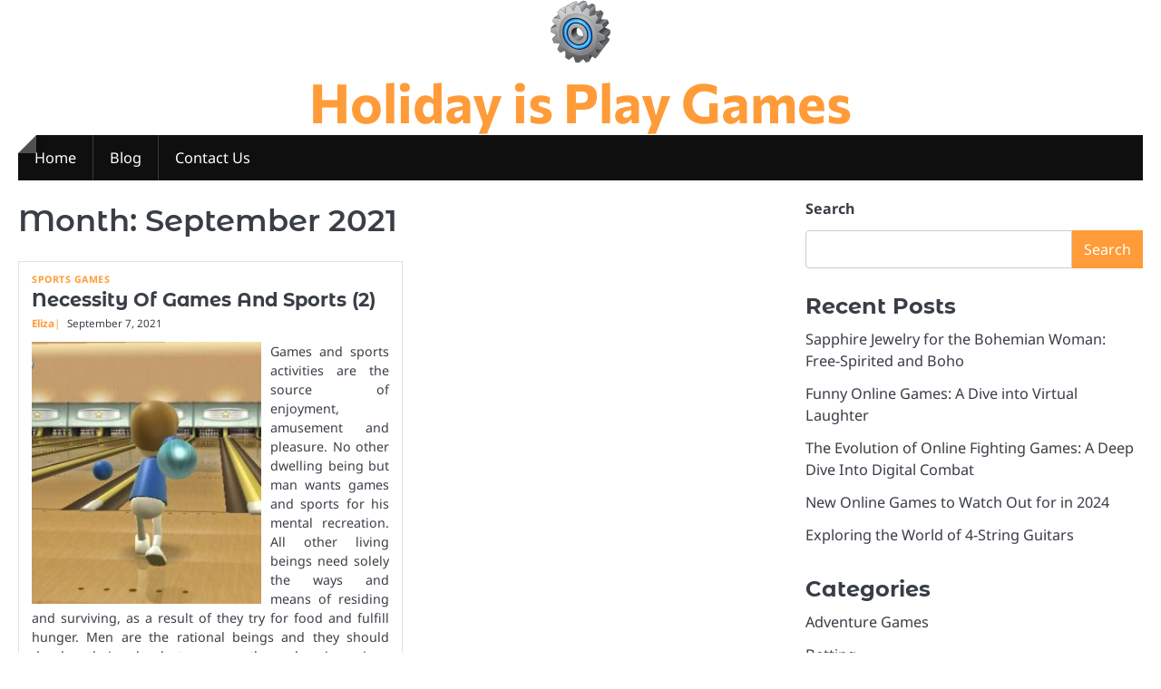

--- FILE ---
content_type: text/html; charset=UTF-8
request_url: https://monkeygohappyaz.com/2021/09
body_size: 10393
content:
<!doctype html>
<html lang="en-US">
<head>
	<meta charset="UTF-8">
	<meta name="viewport" content="width=device-width, initial-scale=1">

	<link rel="profile" href="https://gmpg.org/xfn/11">

	<meta name='robots' content='noindex, follow' />

	<!-- This site is optimized with the Yoast SEO plugin v26.8 - https://yoast.com/product/yoast-seo-wordpress/ -->
	<title>September 2021 - Holiday is Play Games</title>
	<meta property="og:locale" content="en_US" />
	<meta property="og:type" content="website" />
	<meta property="og:title" content="September 2021 - Holiday is Play Games" />
	<meta property="og:url" content="https://monkeygohappyaz.com/2021/09" />
	<meta property="og:site_name" content="Holiday is Play Games" />
	<meta name="twitter:card" content="summary_large_image" />
	<script type="application/ld+json" class="yoast-schema-graph">{"@context":"https://schema.org","@graph":[{"@type":"WebSite","@id":"/#website","url":"/","name":"Holiday is Play Games","description":"","publisher":{"@id":"/#organization"},"potentialAction":[{"@type":"SearchAction","target":{"@type":"EntryPoint","urlTemplate":"/?s={search_term_string}"},"query-input":{"@type":"PropertyValueSpecification","valueRequired":true,"valueName":"search_term_string"}}],"inLanguage":"en-US"},{"@type":"Organization","@id":"/#organization","name":"Holiday is Play Games","url":"/","logo":{"@type":"ImageObject","inLanguage":"en-US","@id":"/#/schema/logo/image/","url":"https://monkeygohappyaz.com/wp-content/uploads/2025/06/Control-Panel-iconcvcv.png","contentUrl":"https://monkeygohappyaz.com/wp-content/uploads/2025/06/Control-Panel-iconcvcv.png","width":70,"height":70,"caption":"Holiday is Play Games"},"image":{"@id":"/#/schema/logo/image/"}}]}</script>
	<!-- / Yoast SEO plugin. -->


<link rel="alternate" type="application/rss+xml" title="Holiday is Play Games &raquo; Feed" href="https://monkeygohappyaz.com/feed" />
<style id='wp-img-auto-sizes-contain-inline-css'>
img:is([sizes=auto i],[sizes^="auto," i]){contain-intrinsic-size:3000px 1500px}
/*# sourceURL=wp-img-auto-sizes-contain-inline-css */
</style>

<style id='wp-emoji-styles-inline-css'>

	img.wp-smiley, img.emoji {
		display: inline !important;
		border: none !important;
		box-shadow: none !important;
		height: 1em !important;
		width: 1em !important;
		margin: 0 0.07em !important;
		vertical-align: -0.1em !important;
		background: none !important;
		padding: 0 !important;
	}
/*# sourceURL=wp-emoji-styles-inline-css */
</style>
<link rel='stylesheet' id='wp-block-library-css' href='https://monkeygohappyaz.com/wp-includes/css/dist/block-library/style.min.css?ver=6.9' media='all' />
<style id='wp-block-categories-inline-css'>
.wp-block-categories{box-sizing:border-box}.wp-block-categories.alignleft{margin-right:2em}.wp-block-categories.alignright{margin-left:2em}.wp-block-categories.wp-block-categories-dropdown.aligncenter{text-align:center}.wp-block-categories .wp-block-categories__label{display:block;width:100%}
/*# sourceURL=https://monkeygohappyaz.com/wp-includes/blocks/categories/style.min.css */
</style>
<style id='wp-block-heading-inline-css'>
h1:where(.wp-block-heading).has-background,h2:where(.wp-block-heading).has-background,h3:where(.wp-block-heading).has-background,h4:where(.wp-block-heading).has-background,h5:where(.wp-block-heading).has-background,h6:where(.wp-block-heading).has-background{padding:1.25em 2.375em}h1.has-text-align-left[style*=writing-mode]:where([style*=vertical-lr]),h1.has-text-align-right[style*=writing-mode]:where([style*=vertical-rl]),h2.has-text-align-left[style*=writing-mode]:where([style*=vertical-lr]),h2.has-text-align-right[style*=writing-mode]:where([style*=vertical-rl]),h3.has-text-align-left[style*=writing-mode]:where([style*=vertical-lr]),h3.has-text-align-right[style*=writing-mode]:where([style*=vertical-rl]),h4.has-text-align-left[style*=writing-mode]:where([style*=vertical-lr]),h4.has-text-align-right[style*=writing-mode]:where([style*=vertical-rl]),h5.has-text-align-left[style*=writing-mode]:where([style*=vertical-lr]),h5.has-text-align-right[style*=writing-mode]:where([style*=vertical-rl]),h6.has-text-align-left[style*=writing-mode]:where([style*=vertical-lr]),h6.has-text-align-right[style*=writing-mode]:where([style*=vertical-rl]){rotate:180deg}
/*# sourceURL=https://monkeygohappyaz.com/wp-includes/blocks/heading/style.min.css */
</style>
<style id='wp-block-latest-posts-inline-css'>
.wp-block-latest-posts{box-sizing:border-box}.wp-block-latest-posts.alignleft{margin-right:2em}.wp-block-latest-posts.alignright{margin-left:2em}.wp-block-latest-posts.wp-block-latest-posts__list{list-style:none}.wp-block-latest-posts.wp-block-latest-posts__list li{clear:both;overflow-wrap:break-word}.wp-block-latest-posts.is-grid{display:flex;flex-wrap:wrap}.wp-block-latest-posts.is-grid li{margin:0 1.25em 1.25em 0;width:100%}@media (min-width:600px){.wp-block-latest-posts.columns-2 li{width:calc(50% - .625em)}.wp-block-latest-posts.columns-2 li:nth-child(2n){margin-right:0}.wp-block-latest-posts.columns-3 li{width:calc(33.33333% - .83333em)}.wp-block-latest-posts.columns-3 li:nth-child(3n){margin-right:0}.wp-block-latest-posts.columns-4 li{width:calc(25% - .9375em)}.wp-block-latest-posts.columns-4 li:nth-child(4n){margin-right:0}.wp-block-latest-posts.columns-5 li{width:calc(20% - 1em)}.wp-block-latest-posts.columns-5 li:nth-child(5n){margin-right:0}.wp-block-latest-posts.columns-6 li{width:calc(16.66667% - 1.04167em)}.wp-block-latest-posts.columns-6 li:nth-child(6n){margin-right:0}}:root :where(.wp-block-latest-posts.is-grid){padding:0}:root :where(.wp-block-latest-posts.wp-block-latest-posts__list){padding-left:0}.wp-block-latest-posts__post-author,.wp-block-latest-posts__post-date{display:block;font-size:.8125em}.wp-block-latest-posts__post-excerpt,.wp-block-latest-posts__post-full-content{margin-bottom:1em;margin-top:.5em}.wp-block-latest-posts__featured-image a{display:inline-block}.wp-block-latest-posts__featured-image img{height:auto;max-width:100%;width:auto}.wp-block-latest-posts__featured-image.alignleft{float:left;margin-right:1em}.wp-block-latest-posts__featured-image.alignright{float:right;margin-left:1em}.wp-block-latest-posts__featured-image.aligncenter{margin-bottom:1em;text-align:center}
/*# sourceURL=https://monkeygohappyaz.com/wp-includes/blocks/latest-posts/style.min.css */
</style>
<style id='wp-block-search-inline-css'>
.wp-block-search__button{margin-left:10px;word-break:normal}.wp-block-search__button.has-icon{line-height:0}.wp-block-search__button svg{height:1.25em;min-height:24px;min-width:24px;width:1.25em;fill:currentColor;vertical-align:text-bottom}:where(.wp-block-search__button){border:1px solid #ccc;padding:6px 10px}.wp-block-search__inside-wrapper{display:flex;flex:auto;flex-wrap:nowrap;max-width:100%}.wp-block-search__label{width:100%}.wp-block-search.wp-block-search__button-only .wp-block-search__button{box-sizing:border-box;display:flex;flex-shrink:0;justify-content:center;margin-left:0;max-width:100%}.wp-block-search.wp-block-search__button-only .wp-block-search__inside-wrapper{min-width:0!important;transition-property:width}.wp-block-search.wp-block-search__button-only .wp-block-search__input{flex-basis:100%;transition-duration:.3s}.wp-block-search.wp-block-search__button-only.wp-block-search__searchfield-hidden,.wp-block-search.wp-block-search__button-only.wp-block-search__searchfield-hidden .wp-block-search__inside-wrapper{overflow:hidden}.wp-block-search.wp-block-search__button-only.wp-block-search__searchfield-hidden .wp-block-search__input{border-left-width:0!important;border-right-width:0!important;flex-basis:0;flex-grow:0;margin:0;min-width:0!important;padding-left:0!important;padding-right:0!important;width:0!important}:where(.wp-block-search__input){appearance:none;border:1px solid #949494;flex-grow:1;font-family:inherit;font-size:inherit;font-style:inherit;font-weight:inherit;letter-spacing:inherit;line-height:inherit;margin-left:0;margin-right:0;min-width:3rem;padding:8px;text-decoration:unset!important;text-transform:inherit}:where(.wp-block-search__button-inside .wp-block-search__inside-wrapper){background-color:#fff;border:1px solid #949494;box-sizing:border-box;padding:4px}:where(.wp-block-search__button-inside .wp-block-search__inside-wrapper) .wp-block-search__input{border:none;border-radius:0;padding:0 4px}:where(.wp-block-search__button-inside .wp-block-search__inside-wrapper) .wp-block-search__input:focus{outline:none}:where(.wp-block-search__button-inside .wp-block-search__inside-wrapper) :where(.wp-block-search__button){padding:4px 8px}.wp-block-search.aligncenter .wp-block-search__inside-wrapper{margin:auto}.wp-block[data-align=right] .wp-block-search.wp-block-search__button-only .wp-block-search__inside-wrapper{float:right}
/*# sourceURL=https://monkeygohappyaz.com/wp-includes/blocks/search/style.min.css */
</style>
<style id='wp-block-search-theme-inline-css'>
.wp-block-search .wp-block-search__label{font-weight:700}.wp-block-search__button{border:1px solid #ccc;padding:.375em .625em}
/*# sourceURL=https://monkeygohappyaz.com/wp-includes/blocks/search/theme.min.css */
</style>
<style id='wp-block-tag-cloud-inline-css'>
.wp-block-tag-cloud{box-sizing:border-box}.wp-block-tag-cloud.aligncenter{justify-content:center;text-align:center}.wp-block-tag-cloud a{display:inline-block;margin-right:5px}.wp-block-tag-cloud span{display:inline-block;margin-left:5px;text-decoration:none}:root :where(.wp-block-tag-cloud.is-style-outline){display:flex;flex-wrap:wrap;gap:1ch}:root :where(.wp-block-tag-cloud.is-style-outline a){border:1px solid;font-size:unset!important;margin-right:0;padding:1ch 2ch;text-decoration:none!important}
/*# sourceURL=https://monkeygohappyaz.com/wp-includes/blocks/tag-cloud/style.min.css */
</style>
<style id='wp-block-group-inline-css'>
.wp-block-group{box-sizing:border-box}:where(.wp-block-group.wp-block-group-is-layout-constrained){position:relative}
/*# sourceURL=https://monkeygohappyaz.com/wp-includes/blocks/group/style.min.css */
</style>
<style id='wp-block-group-theme-inline-css'>
:where(.wp-block-group.has-background){padding:1.25em 2.375em}
/*# sourceURL=https://monkeygohappyaz.com/wp-includes/blocks/group/theme.min.css */
</style>
<style id='global-styles-inline-css'>
:root{--wp--preset--aspect-ratio--square: 1;--wp--preset--aspect-ratio--4-3: 4/3;--wp--preset--aspect-ratio--3-4: 3/4;--wp--preset--aspect-ratio--3-2: 3/2;--wp--preset--aspect-ratio--2-3: 2/3;--wp--preset--aspect-ratio--16-9: 16/9;--wp--preset--aspect-ratio--9-16: 9/16;--wp--preset--color--black: #000000;--wp--preset--color--cyan-bluish-gray: #abb8c3;--wp--preset--color--white: #ffffff;--wp--preset--color--pale-pink: #f78da7;--wp--preset--color--vivid-red: #cf2e2e;--wp--preset--color--luminous-vivid-orange: #ff6900;--wp--preset--color--luminous-vivid-amber: #fcb900;--wp--preset--color--light-green-cyan: #7bdcb5;--wp--preset--color--vivid-green-cyan: #00d084;--wp--preset--color--pale-cyan-blue: #8ed1fc;--wp--preset--color--vivid-cyan-blue: #0693e3;--wp--preset--color--vivid-purple: #9b51e0;--wp--preset--gradient--vivid-cyan-blue-to-vivid-purple: linear-gradient(135deg,rgb(6,147,227) 0%,rgb(155,81,224) 100%);--wp--preset--gradient--light-green-cyan-to-vivid-green-cyan: linear-gradient(135deg,rgb(122,220,180) 0%,rgb(0,208,130) 100%);--wp--preset--gradient--luminous-vivid-amber-to-luminous-vivid-orange: linear-gradient(135deg,rgb(252,185,0) 0%,rgb(255,105,0) 100%);--wp--preset--gradient--luminous-vivid-orange-to-vivid-red: linear-gradient(135deg,rgb(255,105,0) 0%,rgb(207,46,46) 100%);--wp--preset--gradient--very-light-gray-to-cyan-bluish-gray: linear-gradient(135deg,rgb(238,238,238) 0%,rgb(169,184,195) 100%);--wp--preset--gradient--cool-to-warm-spectrum: linear-gradient(135deg,rgb(74,234,220) 0%,rgb(151,120,209) 20%,rgb(207,42,186) 40%,rgb(238,44,130) 60%,rgb(251,105,98) 80%,rgb(254,248,76) 100%);--wp--preset--gradient--blush-light-purple: linear-gradient(135deg,rgb(255,206,236) 0%,rgb(152,150,240) 100%);--wp--preset--gradient--blush-bordeaux: linear-gradient(135deg,rgb(254,205,165) 0%,rgb(254,45,45) 50%,rgb(107,0,62) 100%);--wp--preset--gradient--luminous-dusk: linear-gradient(135deg,rgb(255,203,112) 0%,rgb(199,81,192) 50%,rgb(65,88,208) 100%);--wp--preset--gradient--pale-ocean: linear-gradient(135deg,rgb(255,245,203) 0%,rgb(182,227,212) 50%,rgb(51,167,181) 100%);--wp--preset--gradient--electric-grass: linear-gradient(135deg,rgb(202,248,128) 0%,rgb(113,206,126) 100%);--wp--preset--gradient--midnight: linear-gradient(135deg,rgb(2,3,129) 0%,rgb(40,116,252) 100%);--wp--preset--font-size--small: 13px;--wp--preset--font-size--medium: 20px;--wp--preset--font-size--large: 36px;--wp--preset--font-size--x-large: 42px;--wp--preset--spacing--20: 0.44rem;--wp--preset--spacing--30: 0.67rem;--wp--preset--spacing--40: 1rem;--wp--preset--spacing--50: 1.5rem;--wp--preset--spacing--60: 2.25rem;--wp--preset--spacing--70: 3.38rem;--wp--preset--spacing--80: 5.06rem;--wp--preset--shadow--natural: 6px 6px 9px rgba(0, 0, 0, 0.2);--wp--preset--shadow--deep: 12px 12px 50px rgba(0, 0, 0, 0.4);--wp--preset--shadow--sharp: 6px 6px 0px rgba(0, 0, 0, 0.2);--wp--preset--shadow--outlined: 6px 6px 0px -3px rgb(255, 255, 255), 6px 6px rgb(0, 0, 0);--wp--preset--shadow--crisp: 6px 6px 0px rgb(0, 0, 0);}:where(.is-layout-flex){gap: 0.5em;}:where(.is-layout-grid){gap: 0.5em;}body .is-layout-flex{display: flex;}.is-layout-flex{flex-wrap: wrap;align-items: center;}.is-layout-flex > :is(*, div){margin: 0;}body .is-layout-grid{display: grid;}.is-layout-grid > :is(*, div){margin: 0;}:where(.wp-block-columns.is-layout-flex){gap: 2em;}:where(.wp-block-columns.is-layout-grid){gap: 2em;}:where(.wp-block-post-template.is-layout-flex){gap: 1.25em;}:where(.wp-block-post-template.is-layout-grid){gap: 1.25em;}.has-black-color{color: var(--wp--preset--color--black) !important;}.has-cyan-bluish-gray-color{color: var(--wp--preset--color--cyan-bluish-gray) !important;}.has-white-color{color: var(--wp--preset--color--white) !important;}.has-pale-pink-color{color: var(--wp--preset--color--pale-pink) !important;}.has-vivid-red-color{color: var(--wp--preset--color--vivid-red) !important;}.has-luminous-vivid-orange-color{color: var(--wp--preset--color--luminous-vivid-orange) !important;}.has-luminous-vivid-amber-color{color: var(--wp--preset--color--luminous-vivid-amber) !important;}.has-light-green-cyan-color{color: var(--wp--preset--color--light-green-cyan) !important;}.has-vivid-green-cyan-color{color: var(--wp--preset--color--vivid-green-cyan) !important;}.has-pale-cyan-blue-color{color: var(--wp--preset--color--pale-cyan-blue) !important;}.has-vivid-cyan-blue-color{color: var(--wp--preset--color--vivid-cyan-blue) !important;}.has-vivid-purple-color{color: var(--wp--preset--color--vivid-purple) !important;}.has-black-background-color{background-color: var(--wp--preset--color--black) !important;}.has-cyan-bluish-gray-background-color{background-color: var(--wp--preset--color--cyan-bluish-gray) !important;}.has-white-background-color{background-color: var(--wp--preset--color--white) !important;}.has-pale-pink-background-color{background-color: var(--wp--preset--color--pale-pink) !important;}.has-vivid-red-background-color{background-color: var(--wp--preset--color--vivid-red) !important;}.has-luminous-vivid-orange-background-color{background-color: var(--wp--preset--color--luminous-vivid-orange) !important;}.has-luminous-vivid-amber-background-color{background-color: var(--wp--preset--color--luminous-vivid-amber) !important;}.has-light-green-cyan-background-color{background-color: var(--wp--preset--color--light-green-cyan) !important;}.has-vivid-green-cyan-background-color{background-color: var(--wp--preset--color--vivid-green-cyan) !important;}.has-pale-cyan-blue-background-color{background-color: var(--wp--preset--color--pale-cyan-blue) !important;}.has-vivid-cyan-blue-background-color{background-color: var(--wp--preset--color--vivid-cyan-blue) !important;}.has-vivid-purple-background-color{background-color: var(--wp--preset--color--vivid-purple) !important;}.has-black-border-color{border-color: var(--wp--preset--color--black) !important;}.has-cyan-bluish-gray-border-color{border-color: var(--wp--preset--color--cyan-bluish-gray) !important;}.has-white-border-color{border-color: var(--wp--preset--color--white) !important;}.has-pale-pink-border-color{border-color: var(--wp--preset--color--pale-pink) !important;}.has-vivid-red-border-color{border-color: var(--wp--preset--color--vivid-red) !important;}.has-luminous-vivid-orange-border-color{border-color: var(--wp--preset--color--luminous-vivid-orange) !important;}.has-luminous-vivid-amber-border-color{border-color: var(--wp--preset--color--luminous-vivid-amber) !important;}.has-light-green-cyan-border-color{border-color: var(--wp--preset--color--light-green-cyan) !important;}.has-vivid-green-cyan-border-color{border-color: var(--wp--preset--color--vivid-green-cyan) !important;}.has-pale-cyan-blue-border-color{border-color: var(--wp--preset--color--pale-cyan-blue) !important;}.has-vivid-cyan-blue-border-color{border-color: var(--wp--preset--color--vivid-cyan-blue) !important;}.has-vivid-purple-border-color{border-color: var(--wp--preset--color--vivid-purple) !important;}.has-vivid-cyan-blue-to-vivid-purple-gradient-background{background: var(--wp--preset--gradient--vivid-cyan-blue-to-vivid-purple) !important;}.has-light-green-cyan-to-vivid-green-cyan-gradient-background{background: var(--wp--preset--gradient--light-green-cyan-to-vivid-green-cyan) !important;}.has-luminous-vivid-amber-to-luminous-vivid-orange-gradient-background{background: var(--wp--preset--gradient--luminous-vivid-amber-to-luminous-vivid-orange) !important;}.has-luminous-vivid-orange-to-vivid-red-gradient-background{background: var(--wp--preset--gradient--luminous-vivid-orange-to-vivid-red) !important;}.has-very-light-gray-to-cyan-bluish-gray-gradient-background{background: var(--wp--preset--gradient--very-light-gray-to-cyan-bluish-gray) !important;}.has-cool-to-warm-spectrum-gradient-background{background: var(--wp--preset--gradient--cool-to-warm-spectrum) !important;}.has-blush-light-purple-gradient-background{background: var(--wp--preset--gradient--blush-light-purple) !important;}.has-blush-bordeaux-gradient-background{background: var(--wp--preset--gradient--blush-bordeaux) !important;}.has-luminous-dusk-gradient-background{background: var(--wp--preset--gradient--luminous-dusk) !important;}.has-pale-ocean-gradient-background{background: var(--wp--preset--gradient--pale-ocean) !important;}.has-electric-grass-gradient-background{background: var(--wp--preset--gradient--electric-grass) !important;}.has-midnight-gradient-background{background: var(--wp--preset--gradient--midnight) !important;}.has-small-font-size{font-size: var(--wp--preset--font-size--small) !important;}.has-medium-font-size{font-size: var(--wp--preset--font-size--medium) !important;}.has-large-font-size{font-size: var(--wp--preset--font-size--large) !important;}.has-x-large-font-size{font-size: var(--wp--preset--font-size--x-large) !important;}
/*# sourceURL=global-styles-inline-css */
</style>

<style id='classic-theme-styles-inline-css'>
/*! This file is auto-generated */
.wp-block-button__link{color:#fff;background-color:#32373c;border-radius:9999px;box-shadow:none;text-decoration:none;padding:calc(.667em + 2px) calc(1.333em + 2px);font-size:1.125em}.wp-block-file__button{background:#32373c;color:#fff;text-decoration:none}
/*# sourceURL=/wp-includes/css/classic-themes.min.css */
</style>
<link rel='stylesheet' id='ideal-magazine-slick-css-css' href='https://monkeygohappyaz.com/wp-content/themes/ideal-magazine/assets/css/slick.min.css?ver=1.8.0' media='all' />
<link rel='stylesheet' id='ideal-magazine-fontawesome-css-css' href='https://monkeygohappyaz.com/wp-content/themes/ideal-magazine/assets/css/fontawesome.min.css?ver=6.4.2' media='all' />
<link rel='stylesheet' id='ideal-magazine-google-fonts-css' href='https://monkeygohappyaz.com/wp-content/fonts/f2cb2a081b19d8123f7346d2424f02a0.css' media='all' />
<link rel='stylesheet' id='ideal-magazine-style-css' href='https://monkeygohappyaz.com/wp-content/themes/ideal-magazine/style.css?ver=1.0.3' media='all' />
<style id='ideal-magazine-style-inline-css'>

	/* Color */
	:root {
		--site-title-color: #ff9b38;
	}
	
	/* Typograhpy */
	:root {
		--font-heading: "Montserrat Alternates", serif;
		--font-main: -apple-system, BlinkMacSystemFont,"Noto Sans", "Segoe UI", Roboto, Oxygen-Sans, Ubuntu, Cantarell, "Helvetica Neue", sans-serif;
	}

	body,
	button, input, select, optgroup, textarea {
		font-family: "Noto Sans", serif;
	}

	.site-title a {
		font-family: "Commissioner", serif;
	}
	
	.site-description {
		font-family: "Aleo", serif;
	}
	
/*# sourceURL=ideal-magazine-style-inline-css */
</style>
<script src="https://monkeygohappyaz.com/wp-includes/js/jquery/jquery.min.js?ver=3.7.1" id="jquery-core-js"></script>
<script src="https://monkeygohappyaz.com/wp-includes/js/jquery/jquery-migrate.min.js?ver=3.4.1" id="jquery-migrate-js"></script>
<script src="https://monkeygohappyaz.com/wp-content/themes/ideal-magazine/assets/js/custom.min.js?ver=1" id="ideal-magazine-custom-script-js"></script>
<link rel="https://api.w.org/" href="https://monkeygohappyaz.com/wp-json/" /><link rel="EditURI" type="application/rsd+xml" title="RSD" href="https://monkeygohappyaz.com/xmlrpc.php?rsd" />
<meta name="generator" content="WordPress 6.9" />
<!-- MagenetMonetization V: 1.0.29.3--><!-- MagenetMonetization 1 --><!-- MagenetMonetization 1.1 -->
<style type="text/css" id="breadcrumb-trail-css">.breadcrumbs ul li::after {content: "/";}</style>
<link rel="icon" href="https://monkeygohappyaz.com/wp-content/uploads/2025/06/Control-Panel-iconcvcv.png" sizes="32x32" />
<link rel="icon" href="https://monkeygohappyaz.com/wp-content/uploads/2025/06/Control-Panel-iconcvcv.png" sizes="192x192" />
<link rel="apple-touch-icon" href="https://monkeygohappyaz.com/wp-content/uploads/2025/06/Control-Panel-iconcvcv.png" />
<meta name="msapplication-TileImage" content="https://monkeygohappyaz.com/wp-content/uploads/2025/06/Control-Panel-iconcvcv.png" />
		<style id="wp-custom-css">
			.post{ text-align: justify; }		</style>
		</head>

<body class="archive date wp-custom-logo wp-embed-responsive wp-theme-ideal-magazine hfeed right-sidebar">

		<div id="page" class="site">

		<a class="skip-link screen-reader-text" href="#primary">Skip to content</a>

		<div id="loader" class="loader-1">
			<div class="loader-container">
				<div id="preloader">
				</div>
			</div>
		</div><!-- #loader -->

		<header id="masthead" class="site-header">

			
			<div class="ideal-magazine-middle-header ">
								<div class="section-wrapper">
					<div class="ideal-magazine-middle-header-wrapper no-bigyapaan">
						<div class="site-branding">
															<div class="site-logo" style="max-width: var(--logo-size-custom);">
									<a href="https://monkeygohappyaz.com/" class="custom-logo-link" rel="home"><img width="70" height="70" src="https://monkeygohappyaz.com/wp-content/uploads/2025/06/Control-Panel-iconcvcv.png" class="custom-logo" alt="Holiday is Play Games" decoding="async" /></a>								</div>
														<div class="site-identity">
																<p class="site-title"><a href="https://monkeygohappyaz.com/" rel="home">Holiday is Play Games</a></p>
														</div>	
					</div>
									</div>	
			</div>	
		</div>		
		<!-- end of site-branding -->
		<div class="ideal-magazine-bottom-header" style="min-height: 55px;">
			<div class="ideal-magazine-navigation">
				<div class="section-wrapper"> 
					<div class="ideal-magazine-navigation-container">
						<nav id="site-navigation" class="main-navigation">
							<button class="menu-toggle" aria-controls="primary-menu" aria-expanded="false">
								<span class="ham-icon"></span>
								<span class="ham-icon"></span>
								<span class="ham-icon"></span>
							</button>
							<div class="navigation-area">
								<div class="menu-2nd-menus-container"><ul id="primary-menu" class="menu"><li id="menu-item-25" class="menu-item menu-item-type-custom menu-item-object-custom menu-item-home menu-item-25"><a href="https://monkeygohappyaz.com/">Home</a></li>
<li id="menu-item-27" class="menu-item menu-item-type-taxonomy menu-item-object-category menu-item-27"><a href="https://monkeygohappyaz.com/category/blog">Blog</a></li>
<li id="menu-item-26" class="menu-item menu-item-type-post_type menu-item-object-page menu-item-26"><a href="https://monkeygohappyaz.com/contact-us">Contact Us</a></li>
</ul></div>							</div>
						</nav><!-- #site-navigation -->
						<div class="header-social-icon">
							<div class="header-social-icon-container">
															</div>
						</div>
					</div>
				</div>
			</div>
		</div>
		<!-- end of navigation -->
	</header><!-- #masthead -->

			<div class="ideal-magazine-main-wrapper">
			<div class="section-wrapper">
				<div class="ideal-magazine-container-wrapper">
					<main id="primary" class="site-main">

		
			<header class="page-header">
				<h1 class="page-title">Month: <span>September 2021</span></h1>			</header><!-- .page-header -->
			<div class="blog-archieve-layout grid-layout column-2">
				<article id="post-459" class="post-459 post type-post status-publish format-standard hentry category-sports-games tag-games tag-necessity tag-sports">
	<div class="main-wrap">
		<div class="blog-post-container grid-layout">
			<div class="blog-post-inner no-thumbnail">
								<div class="blog-post-detail">
											<div class="post-categories">
							<span class="cat-links"><a href="https://monkeygohappyaz.com/category/sports-games" rel="category tag">Sports Games</a></span>						</div>
										<h2 class="entry-title"><a href="https://monkeygohappyaz.com/necessity-of-games-and-sports-2.html" rel="bookmark">Necessity Of Games And Sports (2)</a></h2>					<div class="post-meta">
						<span class="post-author"><a href="https://monkeygohappyaz.com/author/h312ud1">Eliza</a></span><span class="post-date"><a href="https://monkeygohappyaz.com/necessity-of-games-and-sports-2.html"><time class="entry-date published updated" datetime="2021-09-07T00:17:34+00:00">September 7, 2021</time></a></span>					</div>
					<div class="post-excerpt">
						<p><img decoding="async" class='wp-post-image' style='float:left;margin-right:10px;' src="http://www.ducksters.com/games/wii_bowling1.jpg" width="253" alt="Sports Games"/>Games and sports activities are the source of enjoyment, amusement and pleasure. No other dwelling being but man wants games and sports for his mental recreation. All other living beings need solely the ways and means of residing and surviving, as a result of they try for food and fulfill hunger. Men are the rational beings and they should develop their schools to expose themselves in various fields. So, they require the soundness of body and mind for which games and sports are vital. Games and sports aren&#8217;t solely the supply of enjoyment and amusement but also the means of retaining physically fit and establishing a relation between two rival teams by eradicating conflicts and strife.</p>
<p>Pick a sport, any sport. We have all the most well-liked ones coated &#8211; with soccer (or soccer) video games, (American) soccer, basketball, baseball, monitor and subject, golf, and volleyball. We&#8217;ve received swimming and &hellip; <a href="https://monkeygohappyaz.com/necessity-of-games-and-sports-2.html" class="read-more">Read more </a></p>					</div>
				</div>
			</div>
		</div>	
	</div>
</article><!-- #post-459 -->
			</div>
			
	</main><!-- #main -->
	<!-- MagenetMonetization 4 -->
<aside id="secondary" class="widget-area">
	<!-- MagenetMonetization 5 --><section id="block-2" class="widget widget_block widget_search"><form role="search" method="get" action="https://monkeygohappyaz.com/" class="wp-block-search__button-outside wp-block-search__text-button wp-block-search"    ><label class="wp-block-search__label" for="wp-block-search__input-1" >Search</label><div class="wp-block-search__inside-wrapper" ><input class="wp-block-search__input" id="wp-block-search__input-1" placeholder="" value="" type="search" name="s" required /><button aria-label="Search" class="wp-block-search__button wp-element-button" type="submit" >Search</button></div></form></section><!-- MagenetMonetization 5 --><section id="block-3" class="widget widget_block">
<div class="wp-block-group"><div class="wp-block-group__inner-container is-layout-flow wp-block-group-is-layout-flow">
<h2 class="wp-block-heading">Recent Posts</h2>


<ul class="wp-block-latest-posts__list wp-block-latest-posts"><li><a class="wp-block-latest-posts__post-title" href="https://monkeygohappyaz.com/sapphire-jewelry-for-the-bohemian-woman-free-spirited-and-boho.html">Sapphire Jewelry for the Bohemian Woman: Free-Spirited and Boho</a></li>
<li><a class="wp-block-latest-posts__post-title" href="https://monkeygohappyaz.com/funny-online-games-a-dive-into-virtual-laughter.html">Funny Online Games: A Dive into Virtual Laughter</a></li>
<li><a class="wp-block-latest-posts__post-title" href="https://monkeygohappyaz.com/the-evolution-of-online-fighting-games-a-deep-dive-into-digital-combat.html">The Evolution of Online Fighting Games: A Deep Dive Into Digital Combat</a></li>
<li><a class="wp-block-latest-posts__post-title" href="https://monkeygohappyaz.com/new-online-games-to-watch-out-for-in-2024.html">New Online Games to Watch Out for in 2024</a></li>
<li><a class="wp-block-latest-posts__post-title" href="https://monkeygohappyaz.com/exploring-the-world-of-4-string-guitars.html">Exploring the World of 4-String Guitars</a></li>
</ul></div></div>
</section><!-- MagenetMonetization 5 --><section id="block-6" class="widget widget_block">
<div class="wp-block-group"><div class="wp-block-group__inner-container is-layout-flow wp-block-group-is-layout-flow">
<h2 class="wp-block-heading">Categories</h2>


<ul class="wp-block-categories-list wp-block-categories">	<li class="cat-item cat-item-35"><a href="https://monkeygohappyaz.com/category/adventure-games">Adventure Games</a>
</li>
	<li class="cat-item cat-item-129"><a href="https://monkeygohappyaz.com/category/betting">Betting</a>
</li>
	<li class="cat-item cat-item-5"><a href="https://monkeygohappyaz.com/category/car-games">Car Games</a>
</li>
	<li class="cat-item cat-item-10"><a href="https://monkeygohappyaz.com/category/fighting-games">Fighting Games</a>
</li>
	<li class="cat-item cat-item-15"><a href="https://monkeygohappyaz.com/category/funny-games">Funny Games</a>
</li>
	<li class="cat-item cat-item-33"><a href="https://monkeygohappyaz.com/category/games">Games</a>
</li>
	<li class="cat-item cat-item-126"><a href="https://monkeygohappyaz.com/category/games-article">Games Article</a>
</li>
	<li class="cat-item cat-item-69"><a href="https://monkeygohappyaz.com/category/games-for-kids">Games For Kids</a>
</li>
	<li class="cat-item cat-item-41"><a href="https://monkeygohappyaz.com/category/games-online">Games Online</a>
</li>
	<li class="cat-item cat-item-127"><a href="https://monkeygohappyaz.com/category/general-articles">General Articles</a>
</li>
	<li class="cat-item cat-item-46"><a href="https://monkeygohappyaz.com/category/new-games">New Games</a>
</li>
	<li class="cat-item cat-item-128"><a href="https://monkeygohappyaz.com/category/online-games">Online Games</a>
</li>
	<li class="cat-item cat-item-190"><a href="https://monkeygohappyaz.com/category/online-games-or-mmorpg">Online Games or MMORPG</a>
</li>
	<li class="cat-item cat-item-20"><a href="https://monkeygohappyaz.com/category/sports-games">Sports Games</a>
</li>
	<li class="cat-item cat-item-25"><a href="https://monkeygohappyaz.com/category/strategy-games">Strategy Games</a>
</li>
	<li class="cat-item cat-item-65"><a href="https://monkeygohappyaz.com/category/war-games">War Games</a>
</li>
	<li class="cat-item cat-item-30"><a href="https://monkeygohappyaz.com/category/word-games">Word Games</a>
</li>
</ul></div></div>
</section><!-- MagenetMonetization 5 --><section id="nav_menu-2" class="widget widget_nav_menu"><h2 class="widget-title"><span>About us</span></h2><div class="menu-contact-us-container"><ul id="menu-contact-us" class="menu"><li id="menu-item-21" class="menu-item menu-item-type-custom menu-item-object-custom menu-item-home menu-item-21"><a href="https://monkeygohappyaz.com/">Home</a></li>
<li id="menu-item-22" class="menu-item menu-item-type-post_type menu-item-object-page menu-item-22"><a href="https://monkeygohappyaz.com/contact-us">Contact Us</a></li>
<li id="menu-item-23" class="menu-item menu-item-type-post_type menu-item-object-page menu-item-23"><a href="https://monkeygohappyaz.com/disclosure-policy">Disclosure Policy</a></li>
<li id="menu-item-24" class="menu-item menu-item-type-post_type menu-item-object-page menu-item-24"><a href="https://monkeygohappyaz.com/sitemap">Sitemap</a></li>
</ul></div></section><!-- MagenetMonetization 5 --><section id="block-7" class="widget widget_block widget_tag_cloud"><p class="wp-block-tag-cloud"><a href="https://monkeygohappyaz.com/tag/action" class="tag-cloud-link tag-link-9 tag-link-position-1" style="font-size: 12.09756097561pt;" aria-label="action (5 items)">action</a>
<a href="https://monkeygohappyaz.com/tag/adults" class="tag-cloud-link tag-link-76 tag-link-position-2" style="font-size: 10.560975609756pt;" aria-label="adults (3 items)">adults</a>
<a href="https://monkeygohappyaz.com/tag/adventure" class="tag-cloud-link tag-link-34 tag-link-position-3" style="font-size: 14.317073170732pt;" aria-label="adventure (10 items)">adventure</a>
<a href="https://monkeygohappyaz.com/tag/amusements" class="tag-cloud-link tag-link-77 tag-link-position-4" style="font-size: 10.560975609756pt;" aria-label="amusements (3 items)">amusements</a>
<a href="https://monkeygohappyaz.com/tag/android" class="tag-cloud-link tag-link-45 tag-link-position-5" style="font-size: 11.414634146341pt;" aria-label="android (4 items)">android</a>
<a href="https://monkeygohappyaz.com/tag/baseball" class="tag-cloud-link tag-link-52 tag-link-position-6" style="font-size: 10.560975609756pt;" aria-label="baseball (3 items)">baseball</a>
<a href="https://monkeygohappyaz.com/tag/benefit" class="tag-cloud-link tag-link-175 tag-link-position-7" style="font-size: 8pt;" aria-label="benefit (1 item)">benefit</a>
<a href="https://monkeygohappyaz.com/tag/best-fighting-games" class="tag-cloud-link tag-link-191 tag-link-position-8" style="font-size: 9.5365853658537pt;" aria-label="Best Fighting Games (2 items)">Best Fighting Games</a>
<a href="https://monkeygohappyaz.com/tag/clones" class="tag-cloud-link tag-link-141 tag-link-position-9" style="font-size: 8pt;" aria-label="clones (1 item)">clones</a>
<a href="https://monkeygohappyaz.com/tag/cupcakeria" class="tag-cloud-link tag-link-173 tag-link-position-10" style="font-size: 8pt;" aria-label="cupcakeria (1 item)">cupcakeria</a>
<a href="https://monkeygohappyaz.com/tag/cyber" class="tag-cloud-link tag-link-180 tag-link-position-11" style="font-size: 8pt;" aria-label="cyber (1 item)">cyber</a>
<a href="https://monkeygohappyaz.com/tag/diablo" class="tag-cloud-link tag-link-142 tag-link-position-12" style="font-size: 8pt;" aria-label="diablo (1 item)">diablo</a>
<a href="https://monkeygohappyaz.com/tag/download" class="tag-cloud-link tag-link-23 tag-link-position-13" style="font-size: 10.560975609756pt;" aria-label="download (3 items)">download</a>
<a href="https://monkeygohappyaz.com/tag/eleven" class="tag-cloud-link tag-link-172 tag-link-position-14" style="font-size: 8pt;" aria-label="eleven (1 item)">eleven</a>
<a href="https://monkeygohappyaz.com/tag/empires" class="tag-cloud-link tag-link-24 tag-link-position-15" style="font-size: 9.5365853658537pt;" aria-label="empires (2 items)">empires</a>
<a href="https://monkeygohappyaz.com/tag/engage" class="tag-cloud-link tag-link-169 tag-link-position-16" style="font-size: 8pt;" aria-label="engage (1 item)">engage</a>
<a href="https://monkeygohappyaz.com/tag/esports" class="tag-cloud-link tag-link-143 tag-link-position-17" style="font-size: 9.5365853658537pt;" aria-label="esports (2 items)">esports</a>
<a href="https://monkeygohappyaz.com/tag/failing" class="tag-cloud-link tag-link-145 tag-link-position-18" style="font-size: 8pt;" aria-label="failing (1 item)">failing</a>
<a href="https://monkeygohappyaz.com/tag/fighting" class="tag-cloud-link tag-link-12 tag-link-position-19" style="font-size: 13.548780487805pt;" aria-label="fighting (8 items)">fighting</a>
<a href="https://monkeygohappyaz.com/tag/fighting-games" class="tag-cloud-link tag-link-198 tag-link-position-20" style="font-size: 9.5365853658537pt;" aria-label="Fighting Games (2 items)">Fighting Games</a>
<a href="https://monkeygohappyaz.com/tag/first" class="tag-cloud-link tag-link-27 tag-link-position-21" style="font-size: 9.5365853658537pt;" aria-label="first (2 items)">first</a>
<a href="https://monkeygohappyaz.com/tag/funny" class="tag-cloud-link tag-link-14 tag-link-position-22" style="font-size: 13.975609756098pt;" aria-label="funny (9 items)">funny</a>
<a href="https://monkeygohappyaz.com/tag/games" class="tag-cloud-link tag-link-6 tag-link-position-23" style="font-size: 22pt;" aria-label="games (86 items)">games</a>
<a href="https://monkeygohappyaz.com/tag/gaming" class="tag-cloud-link tag-link-42 tag-link-position-24" style="font-size: 9.5365853658537pt;" aria-label="gaming (2 items)">gaming</a>
<a href="https://monkeygohappyaz.com/tag/girls" class="tag-cloud-link tag-link-70 tag-link-position-25" style="font-size: 9.5365853658537pt;" aria-label="girls (2 items)">girls</a>
<a href="https://monkeygohappyaz.com/tag/great" class="tag-cloud-link tag-link-170 tag-link-position-26" style="font-size: 8pt;" aria-label="great (1 item)">great</a>
<a href="https://monkeygohappyaz.com/tag/latvia" class="tag-cloud-link tag-link-181 tag-link-position-27" style="font-size: 8pt;" aria-label="latvia (1 item)">latvia</a>
<a href="https://monkeygohappyaz.com/tag/learning" class="tag-cloud-link tag-link-177 tag-link-position-28" style="font-size: 8pt;" aria-label="learning (1 item)">learning</a>
<a href="https://monkeygohappyaz.com/tag/mobile" class="tag-cloud-link tag-link-63 tag-link-position-29" style="font-size: 10.560975609756pt;" aria-label="mobile (3 items)">mobile</a>
<a href="https://monkeygohappyaz.com/tag/officials" class="tag-cloud-link tag-link-182 tag-link-position-30" style="font-size: 8pt;" aria-label="officials (1 item)">officials</a>
<a href="https://monkeygohappyaz.com/tag/online" class="tag-cloud-link tag-link-17 tag-link-position-31" style="font-size: 16.878048780488pt;" aria-label="online (21 items)">online</a>
<a href="https://monkeygohappyaz.com/tag/papas" class="tag-cloud-link tag-link-174 tag-link-position-32" style="font-size: 8pt;" aria-label="papas (1 item)">papas</a>
<a href="https://monkeygohappyaz.com/tag/popular" class="tag-cloud-link tag-link-11 tag-link-position-33" style="font-size: 11.414634146341pt;" aria-label="popular (4 items)">popular</a>
<a href="https://monkeygohappyaz.com/tag/puzzle" class="tag-cloud-link tag-link-104 tag-link-position-34" style="font-size: 9.5365853658537pt;" aria-label="puzzle (2 items)">puzzle</a>
<a href="https://monkeygohappyaz.com/tag/racing" class="tag-cloud-link tag-link-88 tag-link-position-35" style="font-size: 9.5365853658537pt;" aria-label="racing (2 items)">racing</a>
<a href="https://monkeygohappyaz.com/tag/russia" class="tag-cloud-link tag-link-183 tag-link-position-36" style="font-size: 8pt;" aria-label="russia (1 item)">russia</a>
<a href="https://monkeygohappyaz.com/tag/series" class="tag-cloud-link tag-link-109 tag-link-position-37" style="font-size: 9.5365853658537pt;" aria-label="series (2 items)">series</a>
<a href="https://monkeygohappyaz.com/tag/simulation" class="tag-cloud-link tag-link-49 tag-link-position-38" style="font-size: 10.560975609756pt;" aria-label="simulation (3 items)">simulation</a>
<a href="https://monkeygohappyaz.com/tag/sixteen" class="tag-cloud-link tag-link-148 tag-link-position-39" style="font-size: 9.5365853658537pt;" aria-label="sixteen (2 items)">sixteen</a>
<a href="https://monkeygohappyaz.com/tag/sports" class="tag-cloud-link tag-link-19 tag-link-position-40" style="font-size: 15.512195121951pt;" aria-label="sports (14 items)">sports</a>
<a href="https://monkeygohappyaz.com/tag/strategy" class="tag-cloud-link tag-link-26 tag-link-position-41" style="font-size: 14.317073170732pt;" aria-label="strategy (10 items)">strategy</a>
<a href="https://monkeygohappyaz.com/tag/theft" class="tag-cloud-link tag-link-149 tag-link-position-42" style="font-size: 9.5365853658537pt;" aria-label="theft (2 items)">theft</a>
<a href="https://monkeygohappyaz.com/tag/today" class="tag-cloud-link tag-link-133 tag-link-position-43" style="font-size: 9.5365853658537pt;" aria-label="today (2 items)">today</a>
<a href="https://monkeygohappyaz.com/tag/users" class="tag-cloud-link tag-link-171 tag-link-position-44" style="font-size: 8pt;" aria-label="users (1 item)">users</a>
<a href="https://monkeygohappyaz.com/tag/video" class="tag-cloud-link tag-link-111 tag-link-position-45" style="font-size: 11.414634146341pt;" aria-label="video (4 items)">video</a></p></section></aside><!-- #secondary -->

<!-- wmm d --></div>
</div>
</div>


<!-- start of footer -->
<footer class="site-footer">
	<div class="ideal-magazine-bottom-footer">
	<div class="section-wrapper">
		<div class="bottom-footer-content">
				<p>Copyright &copy; 2026 <a href="https://monkeygohappyaz.com/">Holiday is Play Games</a> | Ideal Magazine&nbsp;by&nbsp;<a target="_blank" href="https://ascendoor.com/">Ascendoor</a> | Powered by <a href="https://wordpress.org/" target="_blank">WordPress</a>. </p>					
				</div>
		</div>
	</div>
</footer>
<!-- end of brand footer -->

<a href="#" class="scroll-to-top scroll-style-3"></a>

</div><!-- #page -->

<script type="speculationrules">
{"prefetch":[{"source":"document","where":{"and":[{"href_matches":"/*"},{"not":{"href_matches":["/wp-*.php","/wp-admin/*","/wp-content/uploads/*","/wp-content/*","/wp-content/plugins/*","/wp-content/themes/ideal-magazine/*","/*\\?(.+)"]}},{"not":{"selector_matches":"a[rel~=\"nofollow\"]"}},{"not":{"selector_matches":".no-prefetch, .no-prefetch a"}}]},"eagerness":"conservative"}]}
</script>
<script src="https://monkeygohappyaz.com/wp-content/themes/ideal-magazine/assets/js/navigation.min.js?ver=1.0.3" id="ideal-magazine-navigation-js"></script>
<script src="https://monkeygohappyaz.com/wp-content/themes/ideal-magazine/assets/js/slick.min.js?ver=1.8.0" id="ideal-magazine-slick-js-js"></script>
<script src="https://monkeygohappyaz.com/wp-content/themes/ideal-magazine/assets/js/jquery.marquee.min.js?ver=1.6.0" id="ideal-magazine-jquery-marquee-js-js"></script>
<script id="wp-emoji-settings" type="application/json">
{"baseUrl":"https://s.w.org/images/core/emoji/17.0.2/72x72/","ext":".png","svgUrl":"https://s.w.org/images/core/emoji/17.0.2/svg/","svgExt":".svg","source":{"concatemoji":"https://monkeygohappyaz.com/wp-includes/js/wp-emoji-release.min.js?ver=6.9"}}
</script>
<script type="module">
/*! This file is auto-generated */
const a=JSON.parse(document.getElementById("wp-emoji-settings").textContent),o=(window._wpemojiSettings=a,"wpEmojiSettingsSupports"),s=["flag","emoji"];function i(e){try{var t={supportTests:e,timestamp:(new Date).valueOf()};sessionStorage.setItem(o,JSON.stringify(t))}catch(e){}}function c(e,t,n){e.clearRect(0,0,e.canvas.width,e.canvas.height),e.fillText(t,0,0);t=new Uint32Array(e.getImageData(0,0,e.canvas.width,e.canvas.height).data);e.clearRect(0,0,e.canvas.width,e.canvas.height),e.fillText(n,0,0);const a=new Uint32Array(e.getImageData(0,0,e.canvas.width,e.canvas.height).data);return t.every((e,t)=>e===a[t])}function p(e,t){e.clearRect(0,0,e.canvas.width,e.canvas.height),e.fillText(t,0,0);var n=e.getImageData(16,16,1,1);for(let e=0;e<n.data.length;e++)if(0!==n.data[e])return!1;return!0}function u(e,t,n,a){switch(t){case"flag":return n(e,"\ud83c\udff3\ufe0f\u200d\u26a7\ufe0f","\ud83c\udff3\ufe0f\u200b\u26a7\ufe0f")?!1:!n(e,"\ud83c\udde8\ud83c\uddf6","\ud83c\udde8\u200b\ud83c\uddf6")&&!n(e,"\ud83c\udff4\udb40\udc67\udb40\udc62\udb40\udc65\udb40\udc6e\udb40\udc67\udb40\udc7f","\ud83c\udff4\u200b\udb40\udc67\u200b\udb40\udc62\u200b\udb40\udc65\u200b\udb40\udc6e\u200b\udb40\udc67\u200b\udb40\udc7f");case"emoji":return!a(e,"\ud83e\u1fac8")}return!1}function f(e,t,n,a){let r;const o=(r="undefined"!=typeof WorkerGlobalScope&&self instanceof WorkerGlobalScope?new OffscreenCanvas(300,150):document.createElement("canvas")).getContext("2d",{willReadFrequently:!0}),s=(o.textBaseline="top",o.font="600 32px Arial",{});return e.forEach(e=>{s[e]=t(o,e,n,a)}),s}function r(e){var t=document.createElement("script");t.src=e,t.defer=!0,document.head.appendChild(t)}a.supports={everything:!0,everythingExceptFlag:!0},new Promise(t=>{let n=function(){try{var e=JSON.parse(sessionStorage.getItem(o));if("object"==typeof e&&"number"==typeof e.timestamp&&(new Date).valueOf()<e.timestamp+604800&&"object"==typeof e.supportTests)return e.supportTests}catch(e){}return null}();if(!n){if("undefined"!=typeof Worker&&"undefined"!=typeof OffscreenCanvas&&"undefined"!=typeof URL&&URL.createObjectURL&&"undefined"!=typeof Blob)try{var e="postMessage("+f.toString()+"("+[JSON.stringify(s),u.toString(),c.toString(),p.toString()].join(",")+"));",a=new Blob([e],{type:"text/javascript"});const r=new Worker(URL.createObjectURL(a),{name:"wpTestEmojiSupports"});return void(r.onmessage=e=>{i(n=e.data),r.terminate(),t(n)})}catch(e){}i(n=f(s,u,c,p))}t(n)}).then(e=>{for(const n in e)a.supports[n]=e[n],a.supports.everything=a.supports.everything&&a.supports[n],"flag"!==n&&(a.supports.everythingExceptFlag=a.supports.everythingExceptFlag&&a.supports[n]);var t;a.supports.everythingExceptFlag=a.supports.everythingExceptFlag&&!a.supports.flag,a.supports.everything||((t=a.source||{}).concatemoji?r(t.concatemoji):t.wpemoji&&t.twemoji&&(r(t.twemoji),r(t.wpemoji)))});
//# sourceURL=https://monkeygohappyaz.com/wp-includes/js/wp-emoji-loader.min.js
</script>

<div class="mads-block"></div></body>
</html>
<div class="mads-block"></div>

<!-- Page cached by LiteSpeed Cache 7.7 on 2026-01-25 08:48:47 -->